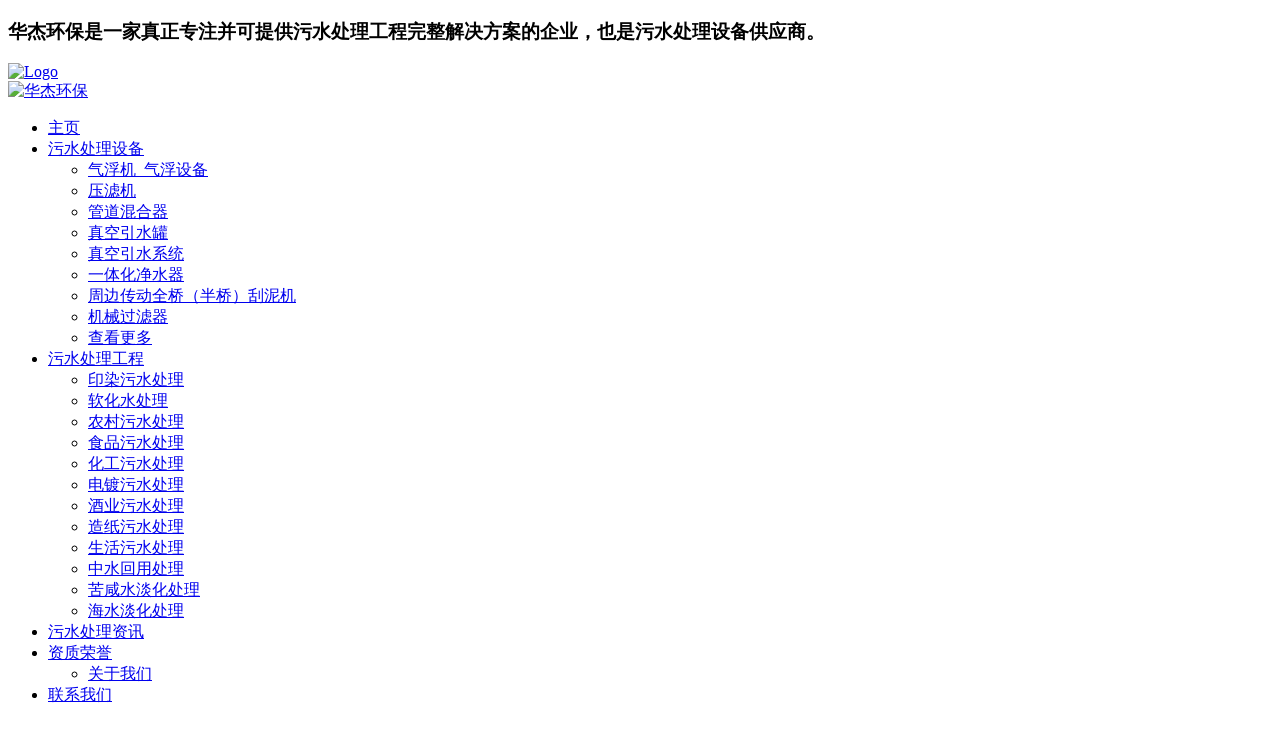

--- FILE ---
content_type: text/html; charset=utf-8
request_url: https://www.syhuajie.com/p/nlzsnlzjhq.html
body_size: 7432
content:
<!doctype html>
<html lang="zxx">
<head>
<meta charset="UTF-8">
<meta name="viewport" content="width=device-width, initial-scale=1.0">
<meta name="keywords" content="软化水设备,钠离子交换器,锅炉软化水设备厂家,全自动软化水设备,阴阳离子交换器">
<meta name="description" content="绍兴华杰环保是锅炉软化水设备厂家，专业生产全自动软化水设备装置、全自动钠离子交换器、阴阳离子交换器，咨询价格联系范经理，电话0575-82570886。">
<meta name="author" content="华杰环保" />
<meta name="location" content="province=浙江;city=绍兴">	
<link rel="stylesheet" href="/storage/tpl/my_22/assets/css/bootstrap.min.css">
<link rel="stylesheet" href="/storage/tpl/my_22/assets/css/animate.min.css">
<link rel="stylesheet" href="/storage/tpl/my_22/assets/fonts/flaticon.css">
<link rel="stylesheet" href="/storage/tpl/my_22/assets/css/boxicons.min.css">
<link rel="stylesheet" href="/storage/tpl/my_22/assets/css/owl.carousel.min.css">
<link rel="stylesheet" href="/storage/tpl/my_22/assets/css/owl.theme.default.min.css">
<link rel="stylesheet" href="/storage/tpl/my_22/assets/css/magnific-popup.css">
<link rel="stylesheet" href="/storage/tpl/my_22/assets/css/nice-select.min.css">
<link rel="stylesheet" href="/storage/tpl/my_22/assets/css/meanmenu.css">
<link rel="stylesheet" href="/storage/tpl/my_22/assets/css/style.css">
<link rel="stylesheet" href="/storage/tpl/my_22/assets/css/responsive.css">
<link rel="icon" type="image/png" href="/storage/tpl/my_22/assets/images/favicon.png">
<title>绍兴锅炉软化水设备厂家_全自动软化水设备装置_阴阳全自动钠离子交换器 - 绍兴华杰环保</title>
<script>
var _hmt = _hmt || [];
(function() {
  var hm = document.createElement("script");
  hm.src = "https://hm.baidu.com/hm.js?b85b3bc63cc3ec0a878f7378772c9ef7";
  var s = document.getElementsByTagName("script")[0]; 
  s.parentNode.insertBefore(hm, s);
})();
</script>  
<meta http-equiv="Cache-Control" content="no-transform" />
<meta http-equiv="Cache-Control" content="no-siteapp" />
</head>
<body>
	

<header class="top-header top-header-bg">
  <div class="container">
    <div class="row align-items-center">
      <div class="col-lg-7 col-md-6">
        <div class="top-head-left">
          <div class="top-contact">
            <h3>华杰环保是一家真正专注并可提供污水处理工程完整解决方案的企业，也是污水处理设备供应商。</h3>
          </div>
        </div>
      </div>
    </div>
  </div>
</header>
	
<div class="navbar-area">
  <div class="mobile-nav"><a href="https://www.syhuajie.com/" class="logo"><img src="/storage/tpl/my_22/assets/images/logos/huajiehuanbao.jpg" alt="Logo"></a></div>
  <div class="main-nav">
    <div class="container">
      <nav class="navbar navbar-expand-md navbar-light "><a class="navbar-brand" href="https://www.syhuajie.com/"><img src="/storage/tpl/my_22/assets/images/logos/huajiehuanbao.jpg" alt="华杰环保"></a>
        <div class="collapse navbar-collapse mean-menu" id="navbarSupportedContent">
          <ul class="navbar-nav m-auto">
            <li class="nav-item"><a href="https://www.syhuajie.com/" class="nav-link active">主页</a></li>
            
            <li class="nav-item"><a href="/p/pro" class="nav-link">污水处理设备 <i class='bx bx-caret-down'></i></a>
              <ul class="dropdown-menu">
                <li class="nav-item"><a href="/p/qifu" class="nav-link">气浮机_气浮设备 </a></li>
                <li class="nav-item"><a href="/p/ylj" class="nav-link">压滤机</a></li>
                <li class="nav-item"><a href="/p/hunheqi" class="nav-link">管道混合器</a></li>
				  <li class="nav-item"><a href="/p/yinshuiguan" class="nav-link">真空引水罐</a></li>
				  <li class="nav-item"><a href="/p/yinshuixitong" class="nav-link">真空引水系统</a></li>
				  <li class="nav-item"><a href="/p/jingshuiqi" class="nav-link">一体化净水器</a></li>
				  <li class="nav-item"><a href="/p/guaniji" class="nav-link">周边传动全桥（半桥）刮泥机</a></li>
             <li class="nav-item"><a href="/p/guolvqi" class="nav-link">机械过滤器</a></li>
				<li class="nav-item"><a href="/p/pro" class="nav-link">查看更多</a></li>
              </ul>
            </li>
            <li class="nav-item"><a href="/p/wsclgc" class="nav-link">污水处理工程<i class='bx bx-caret-down'></i></a>
              <ul class="dropdown-menu">
                <li class="nav-item"><a href="/p/yrwscl" class="nav-link">印染污水处理 </a></li>
                <li class="nav-item"><a href="/p/rhscl" class="nav-link">软化水处理 </a></li>
                <li class="nav-item"><a href="/p/ncyys" class="nav-link">农村污水处理</a></li>
                 <li class="nav-item"><a href="/p/spwscl" class="nav-link">食品污水处理 </a></li>
                <li class="nav-item"><a href="/p/hgwscl" class="nav-link">化工污水处理</a></li>
                <li class="nav-item"><a href="/p/ddwscl" class="nav-link">电镀污水处理</a></li>
				  <li class="nav-item"><a href="/p/jywscl" class="nav-link">酒业污水处理</a></li>
				  <li class="nav-item"><a href="/p/zzwscl" class="nav-link">造纸污水处理</a></li>
				  <li class="nav-item"><a href="/p/shwscl" class="nav-link">生活污水处理</a></li>
				  <li class="nav-item"><a href="/p/zshycl" class="nav-link">中水回用处理</a></li>
				  <li class="nav-item"><a href="/p/kxsdhcl" class="nav-link">苦咸水淡化处理</a></li>
				<li class="nav-item"><a href="/p/hsdhcl" class="nav-link">海水淡化处理</a></li>
              </ul>
            </li>
            <li class="nav-item"><a href="https://www.syhuajie.com/news" class="nav-link">污水处理资讯</a></li> 
			 <li class="nav-item"><a href="/hornor.html" class="nav-link">资质荣誉<i class='bx bx-caret-down'></i></a>
              <ul class="dropdown-menu">
                <li class="nav-item"><a href="/about.html" class="nav-link">关于我们 </a></li>
                
              </ul>
            </li>
            <li class="nav-item"><a href="/contact.html" class="nav-link">联系我们 </a></li>
          </ul>
          <div class="nav-side d-display">
            <div class="nav-side-item">
              <div class="get-btn"><a href="/contact.html" class="default-btn btn-bg-two border-radius-50">TEL：0575-82570886 <i class='bx bx-chevron-right'></i></a></div>
            </div>
          </div>
        </div>
      </nav>
    </div>
  </div>

</div>

<div class="inner-banner">
  <div class="container">
    <div class="inner-title text-center">
      <h3>
      钠离子交换器   
      </h3>
      <ul>
        <li><a href="/">污水处理首页</a> <span>&gt;</span> <a href="https://www.syhuajie.com/p/pro">污水处理设备</a> <span>&gt;</span> <a href="https://www.syhuajie.com/p/lizijiaohuan">钠离子交换器</a> <span>&gt;</span> 锅炉软化水设备厂家_全自动软化水设备装置_阴阳全自动钠离子交换器</li>
      </ul>
    </div>
  </div>
  <div class="inner-shape"><img src="/storage/tpl/my_22/assets/images/shape/inner-shape.png" alt="Images"></div>
</div>
<div class="service-details-area pt-100 pb-70">
  <div class="container">
    <div class="row">
      <div class="col-lg-8">
        <div class="service-article">
         <p style="text-align: center;"><span style="font-size: 36px;"><a data-mid="15" href="/p/1pwlxj">锅炉软化水设备厂家_全自动软化水设备装置_阴阳全自动钠离子交换器</a></span></p><p><br/></p><p><span style="font-size: 20px;">一、软化水设备概述</span></p><p style="text-indent: 2em; line-height: 1.75em;">逆流再生<a data-mid="191" href="/p/lizijiaohuan">钠离子交换器</a>是用于原水软化的软化水设备，以除去水中钙、镁离子。该设备出水硬度在0.03mg-eq/l以下，可作为低压锅炉、热力锅炉的补给水，也可用于其它要求用软水供水的场合。</p><p style="text-indent: 2em; line-height: 1.75em;">原水进入钠离子交换器前一般应经<a data-mid="9" href="/p/H264gqwlsxj">机械过滤器</a>预处理，要求水的悬浮物&lt;=5mg/L。由于该设备采用逆流再生工艺使用再生剂与树脂充分接触，从而降低了再生剂耗量，提高了出水品质。</p><p style="text-indent: 2em; line-height: 1.75em;"><span style="text-indent: 2em;">交换剂一般采用强酸阳离子交换树脂。</span></p><p style="text-indent: 2em; line-height: 1.75em;">软化水设备主要的工作原理就是利用阴阳离子软化。让原水通过阴阳离子转化器，除去水中的，钙，镁，钠等离子。出来的水就只是水分子了。没有其他的分子，那么就可以有效的防止水垢。</p><p style="text-indent: 2em; line-height: 1.75em;"><span style="text-indent: 2em;">在进水为深井水或者水源硬度很大的情况下，使用软化水设备的作用是去除水中的钙、镁离子含量，使水中钙镁离子减少。如果没有软水器或软水器失效，钙、镁盐在反渗透膜表面因浓度急剧升高而形成难溶于水的沉淀物，堵塞反渗透膜孔，使反渗透膜的使用寿命缩短，增加设备的维护成本。</span></p><p style="text-align: center;"><span style="font-size: 20px;"><img src="/storage/13634/product/20200724/1595557752712712.jpg" title="华杰环保是软化水设备生产厂家" alt="华杰环保是软化水设备生产厂家" width="363" height="225" border="0" vspace="0" style="width: 363px; height: 225px;"/></span></p><p><span style="font-size: 20px;">二、软化水设备型号</span></p><p style="line-height: 1.75em;"><span style="font-size: 20px;"><br/></span>&nbsp;&nbsp;&nbsp;&nbsp;NL--1000<br/>&nbsp;&nbsp;&nbsp;&nbsp;式中：<br/>&nbsp;&nbsp;&nbsp;&nbsp;N--钠离子交换器<br/>&nbsp;&nbsp;&nbsp;&nbsp;L--逆流再生<br/>&nbsp;&nbsp;&nbsp;&nbsp;1000--设备直径毫米数</p><p style="line-height: 1.75em;"><span style="font-size: 20px;"><br/></span></p><p style="line-height: 1.75em;"><span style="font-size: 20px;">三、锅炉软化水设备</span></p><p style="line-height: 1.75em;"><span style="font-size: 20px;"><br/></span></p><p style="line-height: 1.75em;"><span style="font-size: 20px;"></span></p><p style="text-align: left; text-indent: 2em; line-height: 1.75em;">锅炉软化水设备是针对锅炉结垢而推出的一种原水预处理装置，去除原水中的钙、镁离子以及导致锅炉长垢的原素。锅炉软化水设备软水硬度超标的原因分析：</p><p style="text-align: left; text-indent: 2em; line-height: 1.75em;">在软水设备的取样口检测是合格的，但软水箱中的水硬度超标，造成此现象的原因如下：</p><p style="text-align: left; text-indent: 2em; line-height: 1.75em;">A、再生周期设定过大，或流量计故障造成的计量不准，使树脂本该再生时未能及时再生，致使超标水注入软水箱。</p><p style="text-align: left; text-indent: 2em; line-height: 1.75em;">B、正洗时间偏短，使本应在正洗中被冲掉的废盐水被部分地带到软水箱中。</p><p style="text-align: left; text-indent: 2em; line-height: 1.75em;">C、给水水压不稳引发的盐箱补水过少，吸盐过少，正洗不足，其中任何一项都可造成该次再生后出水硬度超标，影响软水箱水质。</p><p style="text-align: left; text-indent: 2em; line-height: 1.75em;">D、在盐箱中的盐很少时，未能及时添加，造成某次再生的效果不佳。</p><p style="text-align: left; text-indent: 2em; line-height: 1.75em;">E、操作不当，在某次再生过程中关闭给水阀。</p><p style="text-align: left; text-indent: 2em; line-height: 1.75em;">以上错误中任何一项均可造成短时间大量超标水注水软水箱，需要合格软水长时间稀释超标水才可使软水箱中的水重新达标。</p><p style="text-align: left; text-indent: 2em; line-height: 1.75em;">在软水设备的取样口多次检测，均不合格，将此情况分为新装软水设备初次试水硬度超标及在用软水设备硬度超标分别讨论：</p><p style="text-align: left; text-indent: 2em; line-height: 1.75em;">⒈新装软水设备初次试水硬度超标的原因：</p><p style="text-align: left; text-indent: 2em; line-height: 1.75em;">a 中心管与控制阀交接处的O形密封圈未形成密封，此时应检查：中心管的长度是否够，外径是否符合要求；是否忘记装O形密封圈；O形密封圈是否破损。</p><p style="text-align: left; text-indent: 2em; line-height: 1.75em;">b 中心管上破损，有裂纹。</p><p style="text-align: left; text-indent: 2em; line-height: 1.75em;">c 给水TDS值与树脂层高度比值过大。</p><p style="text-align: left; text-indent: 2em; line-height: 1.75em;">d 给水TDS值与树脂交换容量的比值过大。</p><p style="text-align: left; text-indent: 2em; line-height: 1.75em;">e 进出水口接反。</p><p style="text-align: left; text-indent: 2em; line-height: 1.75em;">⒉在用软水设备软水硬度超标的原因：</p><p style="text-align: left; text-indent: 2em; line-height: 1.75em;">a 给水TDS值与树脂层高度或树脂交换容量的比值过大。与新树脂初次试水相比，在用软水设备对给水TDS值要求更严格，当树脂层高度为1.5米，总硬度为13mmol/L，给水TDS值≧900mg/L时，确保软水硬度≤0.03mmol/L将会比较困难。</p><p style="text-align: left; text-indent: 2em; line-height: 1.75em;">b 树脂中毒，老化引起的树脂交换容量降低。由此种原因引起的软水硬度超标是一渐进过程，不是突然出现的明显超标。</p><p style="text-align: left; text-indent: 2em; line-height: 1.75em;">c 盐箱中的盐量过少。当盐箱中水量正常，而盐的高度不及水的高度的1/3时，在吸盐步骤的中后期吸上的盐水很可能不饱和，致使经射流器稀释后的盐水浓度低于再生要求，影响再生效果。</p><p style="text-align: left; text-indent: 2em; line-height: 1.75em;">d 盐箱中的总水量过少，我们的经验是树脂罐中每100L树脂，所需盐箱中的水量约为35-40L，过多低于这一标准将会引发再生不充分。</p><p style="text-align: left; text-indent: 2em; line-height: 1.75em;">e 吸盐水太慢，在正常的时间内，不能吸入足够的盐水，其原因如下：给水压力过低；上下布水中泥沙等杂物堵塞严重；废水软管变形、折弯等引发的排废水不畅；树脂层内杂质太多；吸盐管路上有泄漏点，使空气被吸入；射流器中有异物；空气逆止阀失灵，提前关闭或被堵塞；射流器选型偏小。</p><p><br/><span style="font-size: 20px;">四、软化水设备尺寸规格（NL型逆流再生钠离子交换器）</span></p><p><span style="font-size: 20px;"><br/></span></p><p style="text-align: center;"><span style="font-size: 20px;"><img src="/storage/13634/product/20200724/1595557719699335.jpg" title="软化水设备尺寸规格" alt="软化水设备尺寸规格" width="600" height="185" border="0" vspace="0" style="width: 600px; height: 185px;"/></span></p><p><span style="font-size: 20px;"><br/></span></p><p style="text-align: center;"><span style="font-size: 20px;"></span></p><p style="text-align: center;"><span style="font-size: 20px;">看到这了，咨询下软化水设备_钠离子交换器的<span style="font-size: 20px; color: rgb(255, 0, 0);">价格</span>吧！</span></p><p style="text-align: center;"><span style="font-size: 20px;">咨询价格联系范经理，电话0575-82570886</span></p><p><span style="font-size: 20px;"><br/></span><br/></p><p><span style="font-size: 20px;"><br/></span><br/></p>  
        </div>
      </div>
      <div class="col-lg-4">
        <div class="side-bar-area">
          <div class="side-bar-widget">
            <h3 class="title">产品系列</h3>
            <div class="side-bar-categories">
				

              <ul>
                <li><div class="line-circle"></div><a href="https://www.syhuajie.com/p/yinshuixitong" target="_blank">真空引水系统</a></li><li><div class="line-circle"></div><a href="https://www.syhuajie.com/p/guaniji" target="_blank">周边传动全桥（半桥）刮泥机</a></li><li><div class="line-circle"></div><a href="https://www.syhuajie.com/p/qifu" target="_blank">气浮设备</a></li><li><div class="line-circle"></div><a href="https://www.syhuajie.com/p/ylj" target="_blank">压滤机</a></li><li><div class="line-circle"></div><a href="https://www.syhuajie.com/p/hunheqi" target="_blank">管道静态混合器</a></li><li><div class="line-circle"></div><a href="https://www.syhuajie.com/p/yinshuiguan" target="_blank">真空引水罐</a></li><li><div class="line-circle"></div><a href="https://www.syhuajie.com/p/jingshuiqi" target="_blank">一体化净水器</a></li><li><div class="line-circle"></div><a href="https://www.syhuajie.com/p/guolvqi" target="_blank">机械过滤器</a></li><li><div class="line-circle"></div><a href="https://www.syhuajie.com/p/xieguan" target="_blank">蜂窝斜管</a></li><li><div class="line-circle"></div><a href="https://www.syhuajie.com/p/dsguolvqi" target="_blank">袋式过滤器</a></li><li><div class="line-circle"></div><a href="https://www.syhuajie.com/p/guanshimo" target="_blank">管式膜</a></li><li><div class="line-circle"></div><a href="https://www.syhuajie.com/p/gongshuiqi" target="_blank">无塔供水器</a></li><li><div class="line-circle"></div><a href="https://www.syhuajie.com/p/chutiechumeng" target="_blank">除铁除锰设备</a></li><li><div class="line-circle"></div><a href="https://www.syhuajie.com/p/lizijiaohuan" target="_blank">钠离子交换器</a></li><li><div class="line-circle"></div><a href="https://www.syhuajie.com/p/dimaishi" target="_blank">地埋式生活污水处理设备</a></li><li><div class="line-circle"></div><a href="https://www.syhuajie.com/p/zqtl" target="_blank">竹球填料</a></li><li><div class="line-circle"></div><a href="https://www.syhuajie.com/p/dxtl" target="_blank">弹性填料</a></li><li><div class="line-circle"></div><a href="https://www.syhuajie.com/p/baoqiqi" target="_blank">膜片式微孔曝气器</a></li><li><div class="line-circle"></div><a href="https://www.syhuajie.com/p/zsfstm" target="_blank">再生反渗透膜</a></li>
              </ul>
            </div>
          </div>
          <div class="side-bar-widget">
            <h3 class="title">大家都在搜</h3>
			 
			     
            <ul class="side-bar-widget-tag">
              <li><a href="https://www.syhuajie.com/tags/1" target="_blank">污水处理设备</a></li><li><a href="https://www.syhuajie.com/tags/4" target="_blank">印染污水处理设备</a></li><li><a href="https://www.syhuajie.com/tags/5" target="_blank">生活污水处理设备</a></li>
            </ul>

          </div>
          <div class="side-bar-widget">
            <h3 class="title">更多产品</h3>
            <ul class="blog-gallery">
              <li><a href="/p/qifu" target="_blank"><img src="/storage/tpl/my_22/assets/images/listproduct/blog_small_qifu.jpg" alt="气浮机"></a></li>
              <li><a href="/p/hunheqi" target="_blank"><img src="/storage/tpl/my_22/assets/images/listproduct/blog_small_hhq.jpg" alt="管道混合器"></a></li>
              <li><a href="/p/yinshuiguan" target="_blank"><img src="/storage/tpl/my_22/assets/images/listproduct/blog_small_ysg.jpg" alt="真空引水罐"></a></li>
              <li><a href="/p/yinshuixitong" target="_blank"><img src="/storage/tpl/my_22/assets/images/listproduct/blog_small_zkxt.jpg" alt="真空引水系统"></a></li>
              <li><a href="/p/ylj" target="_blank"><img src="/storage/tpl/my_22/assets/images/listproduct/blog_small_ylj.jpg" alt="压滤机"></a></li>
              <li><a href="/p/jingshuiqi" target="_blank"><img src="/storage/tpl/my_22/assets/images/listproduct/blog_small_jsq.jpg" alt="一体化净水器"></a></li>
            </ul>
          </div>
          <div class="side-bar-widget">
            <h3 class="title">热门文章</h3>
            <div class="side-bar-categories">
				<ul>
                <li>
                  <div class="line-circle"></div>
                  <a href="https://www.syhuajie.com/p/nlzsnlzjhq.html" target="_blank">锅炉软化水设备厂家_全自动软化水设备装置_阴阳全自动钠离子交换器</a></li>
               
              </ul><ul>
                <li>
                  <div class="line-circle"></div>
                  <a href="https://www.syhuajie.com/p/rhsclsbgzyl.html" target="_blank">软化水处理设备工作原理</a></li>
               
              </ul>
            </div>
          </div>
        </div>
      </div>
    </div>
  </div>
</div>
<footer class="footer-area footer-bg">
  <div class="container">
    <div class="footer-top pt-100 pb-70">
      <div class="row">
        <div class="col-lg-4 col-sm-6">
          <div class="footer-widget">
            <div class="footer-logo"> <a href="https://www.syhuajie.com/"> <img src="/storage/tpl/my_22/assets/images/logos/huajiehuanbao.jpg" alt="Images"> </a> </div>
            <p> 有任何污水处理问题及污水处理设备问题可联系华杰环保。 </p>
            <div class="footer-call-content">
              <h3>联系我们</h3>
              <span><a href="/contact.html">0575-82570886</a></span> <i class='bx bx-headphone'></i> </div>
          </div>
        </div>
        <div class="col-lg-2 col-sm-6">
          <div class="footer-widget pl-2">
            <h3>服务与支持</h3>
            <ul class="footer-list">
              <li> <a href="/p/pro" target="_blank"> <i class='bx bx-chevron-right'></i> 污水处理设备 </a> </li>
              <li> <a href="/p/wsclgc" target="_blank"> <i class='bx bx-chevron-right'></i> 污水处理工程  </a> </li>
              <li> <a href="https://www.syhuajie.com/news" target="_blank"> <i class='bx bx-chevron-right'></i> 污水处理资讯</a> </li>
              <li> <a href="https://www.syhuajie.com/" target="_blank"> <i class='bx bx-chevron-right'></i> 公司简介 </a> </li>
              <li> <a href="/hornor.html" target="_blank"> <i class='bx bx-chevron-right'></i> 荣誉资质</a> </li>
              <li> <a href="/contact.html" target="_blank"> <i class='bx bx-chevron-right'></i> 联系我们 </a> </li>
             
            </ul>
          </div>
        </div>
        <div class="col-lg-3 col-sm-6">
			<div class="footer-widget pl-2">
            <h3>工程案例</h3>
            <ul class="footer-list">
              <li> <a href="/p/yrwscl" target="_blank"> <i class='bx bx-chevron-right'></i> 印染污水 </a> </li>
              <li> <a href="/p/ncyys" target="_blank"> <i class='bx bx-chevron-right'></i> 农村饮用水  </a> </li>
              <li> <a href="/p/spwscl" target="_blank"> <i class='bx bx-chevron-right'></i> 食品污水</a> </li>
              <li> <a href="/p/ddwscl" target="_blank"> <i class='bx bx-chevron-right'></i> 电镀污水 </a> </li>
              <li> <a href="/p/zshycl" target="_blank"> <i class='bx bx-chevron-right'></i> 中水会用处理</a> </li>
              <li> <a href="/p/zzwscl" target="_blank"> <i class='bx bx-chevron-right'></i> 造纸污水</a> </li>
             
            </ul>
          </div>
         
        </div>
        <div class="col-lg-3 col-sm-6">
			<div class="footer-widget pl-2">
            <h3>产品系列</h3>
            <ul class="footer-list">
              <li> <a href="/p/qifu" target="_blank"> <i class='bx bx-chevron-right'></i> 气浮设备 </a> </li>
              <li> <a href="/p/hunheqi" target="_blank"> <i class='bx bx-chevron-right'></i> 管道混合器  </a> </li>
              <li> <a href="/p/yinshuiguan" target="_blank"> <i class='bx bx-chevron-right'></i> 真空引水罐</a> </li>
              <li> <a href="/p/yinshuixitong" target="_blank"> <i class='bx bx-chevron-right'></i> 真空引水系统 </a> </li>
              <li> <a href="/p/ylj" target="_blank"> <i class='bx bx-chevron-right'></i> 压滤机</a> </li>
              <li> <a href="/p/jingshuiqi" target="_blank"> <i class='bx bx-chevron-right'></i> 一体化净水器</a> </li>
             
            </ul>
          </div>
         
        </div>  
      </div>
    </div>
    <div class="copy-right-area">
      <div class="copy-right-text">
		  <p>华杰环保是一家真正专注并可提供<a href="https://www.syhuajie.com/">污水处理</a>工程完整解决方案的企业，也是<a href="https://www.syhuajie.com/">污水处理</a>设备供应商。</p>
         <p>版权所有：绍兴华杰环保有限公司 <a href="https://beian.miit.gov.cn/" target="_blank">浙ICP备14002396号</a><a target="_blank" href="http://www.beian.gov.cn/portal/registerSystemInfo?recordcode=33060402000329"><img src="/storage/tpl/my_22/images/gongan.png"  width="20" height="20" style="float:none; margin:0; padding:0; border:none; display:inline" />浙公网安备 33060402000329号</a></p>
			
      </div>
    </div>
  </div>
</footer>
<script src="/storage/tpl/my_22/assets/js/jquery.min.js"></script>
<script src="/storage/tpl/my_22/assets/js/bootstrap.bundle.min.js"></script>
<script src="/storage/tpl/my_22/assets/js/owl.carousel.min.js"></script>
<script src="/storage/tpl/my_22/assets/js/jquery.magnific-popup.min.js"></script>
<script src="/storage/tpl/my_22/assets/js/jquery.nice-select.min.js"></script>
<script src="/storage/tpl/my_22/assets/js/wow.min.js"></script>
<script src="/storage/tpl/my_22/assets/js/meanmenu.js"></script>
<script src="/storage/tpl/my_22/assets/js/jquery.ajaxchimp.min.js"></script>
<script src="/storage/tpl/my_22/assets/js/form-validator.min.js"></script>
<script src="/storage/tpl/my_22/assets/js/contact-form-script.js"></script>
<script src="/storage/tpl/my_22/assets/js/custom.js"></script>
<script>(function(w,d,t,r,u){var f,n,i;w[u]=w[u]||[],f=function(){var o={ti:"343159994", enableAutoSpaTracking: true};o.q=w[u],w[u]=new UET(o),w[u].push("pageLoad")},n=d.createElement(t),n.src=r,n.async=1,n.onload=n.onreadystatechange=function(){var s=this.readyState;s&&s!=="loaded"&&s!=="complete"||(f(),n.onload=n.onreadystatechange=null)},i=d.getElementsByTagName(t)[0],i.parentNode.insertBefore(n,i)})(window,document,"script","//bat.bing.com/bat.js","uetq");</script>
<script type="text/javascript">
    (function(c,l,a,r,i,t,y){
        c[a]=c[a]||function(){(c[a].q=c[a].q||[]).push(arguments)};
        t=l.createElement(r);t.async=1;t.src="https://www.clarity.ms/tag/"+i;
        y=l.getElementsByTagName(r)[0];y.parentNode.insertBefore(t,y);
    })(window, document, "clarity", "script", "ot302xy8ph");
</script>  
</body>
</html><div style="text-align:center;display:none;"><span>Processed in 0.070079 Second ,&nbsp;35 querys.</span></div><div style="display:none;" id="__crond"><script type="text/javascript">(function(){setTimeout(()=>{document.getElementById("__crond").insertAdjacentHTML("afterBegin","<img src=\"/index.php?m=web&c=api&a=crond\" height=0/>")},1000)})();</script></div>